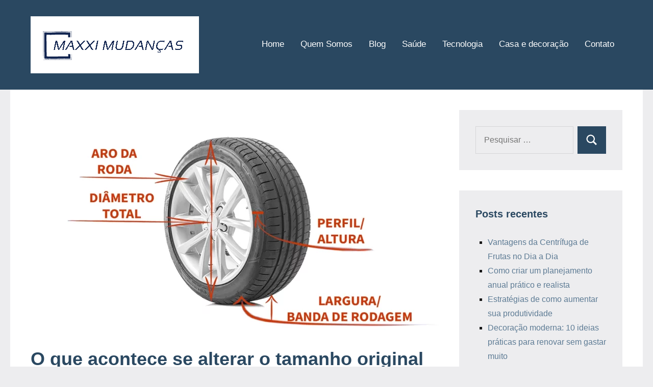

--- FILE ---
content_type: text/html; charset=UTF-8
request_url: http://www.maxximudancas.com.br/alterar-o-tamanho-original-da-roda-pneus/
body_size: 16507
content:
<!DOCTYPE html>
<html lang="pt-BR">

<head>
<meta charset="UTF-8">
<meta name="viewport" content="width=device-width, initial-scale=1">
<link rel="profile" href="http://gmpg.org/xfn/11">

<title>O que acontece se alterar o tamanho original da roda e dos pneus?</title>
<meta name='robots' content='max-image-preview:large' />
<link rel="alternate" type="application/rss+xml" title="Feed para  &raquo;" href="http://www.maxximudancas.com.br/feed/" />
<link rel="alternate" type="application/rss+xml" title="Feed de comentários para  &raquo;" href="http://www.maxximudancas.com.br/comments/feed/" />
<link rel="alternate" type="application/rss+xml" title="Feed de comentários para  &raquo; O que acontece se alterar o tamanho original da roda e dos pneus?" href="http://www.maxximudancas.com.br/alterar-o-tamanho-original-da-roda-pneus/feed/" />
<link rel="alternate" title="oEmbed (JSON)" type="application/json+oembed" href="http://www.maxximudancas.com.br/wp-json/oembed/1.0/embed?url=http%3A%2F%2Fwww.maxximudancas.com.br%2Falterar-o-tamanho-original-da-roda-pneus%2F" />
<link rel="alternate" title="oEmbed (XML)" type="text/xml+oembed" href="http://www.maxximudancas.com.br/wp-json/oembed/1.0/embed?url=http%3A%2F%2Fwww.maxximudancas.com.br%2Falterar-o-tamanho-original-da-roda-pneus%2F&#038;format=xml" />
<style id='wp-img-auto-sizes-contain-inline-css' type='text/css'>
img:is([sizes=auto i],[sizes^="auto," i]){contain-intrinsic-size:3000px 1500px}
/*# sourceURL=wp-img-auto-sizes-contain-inline-css */
</style>
<link rel='stylesheet' id='occasio-theme-fonts-css' href='http://www.maxximudancas.com.br/wp-content/fonts/a3ece611f39ec8a43c53e443badd298e.css?ver=20201110' type='text/css' media='all' />
<style id='wp-emoji-styles-inline-css' type='text/css'>

	img.wp-smiley, img.emoji {
		display: inline !important;
		border: none !important;
		box-shadow: none !important;
		height: 1em !important;
		width: 1em !important;
		margin: 0 0.07em !important;
		vertical-align: -0.1em !important;
		background: none !important;
		padding: 0 !important;
	}
/*# sourceURL=wp-emoji-styles-inline-css */
</style>
<style id='wp-block-library-inline-css' type='text/css'>
:root{--wp-block-synced-color:#7a00df;--wp-block-synced-color--rgb:122,0,223;--wp-bound-block-color:var(--wp-block-synced-color);--wp-editor-canvas-background:#ddd;--wp-admin-theme-color:#007cba;--wp-admin-theme-color--rgb:0,124,186;--wp-admin-theme-color-darker-10:#006ba1;--wp-admin-theme-color-darker-10--rgb:0,107,160.5;--wp-admin-theme-color-darker-20:#005a87;--wp-admin-theme-color-darker-20--rgb:0,90,135;--wp-admin-border-width-focus:2px}@media (min-resolution:192dpi){:root{--wp-admin-border-width-focus:1.5px}}.wp-element-button{cursor:pointer}:root .has-very-light-gray-background-color{background-color:#eee}:root .has-very-dark-gray-background-color{background-color:#313131}:root .has-very-light-gray-color{color:#eee}:root .has-very-dark-gray-color{color:#313131}:root .has-vivid-green-cyan-to-vivid-cyan-blue-gradient-background{background:linear-gradient(135deg,#00d084,#0693e3)}:root .has-purple-crush-gradient-background{background:linear-gradient(135deg,#34e2e4,#4721fb 50%,#ab1dfe)}:root .has-hazy-dawn-gradient-background{background:linear-gradient(135deg,#faaca8,#dad0ec)}:root .has-subdued-olive-gradient-background{background:linear-gradient(135deg,#fafae1,#67a671)}:root .has-atomic-cream-gradient-background{background:linear-gradient(135deg,#fdd79a,#004a59)}:root .has-nightshade-gradient-background{background:linear-gradient(135deg,#330968,#31cdcf)}:root .has-midnight-gradient-background{background:linear-gradient(135deg,#020381,#2874fc)}:root{--wp--preset--font-size--normal:16px;--wp--preset--font-size--huge:42px}.has-regular-font-size{font-size:1em}.has-larger-font-size{font-size:2.625em}.has-normal-font-size{font-size:var(--wp--preset--font-size--normal)}.has-huge-font-size{font-size:var(--wp--preset--font-size--huge)}.has-text-align-center{text-align:center}.has-text-align-left{text-align:left}.has-text-align-right{text-align:right}.has-fit-text{white-space:nowrap!important}#end-resizable-editor-section{display:none}.aligncenter{clear:both}.items-justified-left{justify-content:flex-start}.items-justified-center{justify-content:center}.items-justified-right{justify-content:flex-end}.items-justified-space-between{justify-content:space-between}.screen-reader-text{border:0;clip-path:inset(50%);height:1px;margin:-1px;overflow:hidden;padding:0;position:absolute;width:1px;word-wrap:normal!important}.screen-reader-text:focus{background-color:#ddd;clip-path:none;color:#444;display:block;font-size:1em;height:auto;left:5px;line-height:normal;padding:15px 23px 14px;text-decoration:none;top:5px;width:auto;z-index:100000}html :where(.has-border-color){border-style:solid}html :where([style*=border-top-color]){border-top-style:solid}html :where([style*=border-right-color]){border-right-style:solid}html :where([style*=border-bottom-color]){border-bottom-style:solid}html :where([style*=border-left-color]){border-left-style:solid}html :where([style*=border-width]){border-style:solid}html :where([style*=border-top-width]){border-top-style:solid}html :where([style*=border-right-width]){border-right-style:solid}html :where([style*=border-bottom-width]){border-bottom-style:solid}html :where([style*=border-left-width]){border-left-style:solid}html :where(img[class*=wp-image-]){height:auto;max-width:100%}:where(figure){margin:0 0 1em}html :where(.is-position-sticky){--wp-admin--admin-bar--position-offset:var(--wp-admin--admin-bar--height,0px)}@media screen and (max-width:600px){html :where(.is-position-sticky){--wp-admin--admin-bar--position-offset:0px}}

/*# sourceURL=wp-block-library-inline-css */
</style><style id='wp-block-image-inline-css' type='text/css'>
.wp-block-image>a,.wp-block-image>figure>a{display:inline-block}.wp-block-image img{box-sizing:border-box;height:auto;max-width:100%;vertical-align:bottom}@media not (prefers-reduced-motion){.wp-block-image img.hide{visibility:hidden}.wp-block-image img.show{animation:show-content-image .4s}}.wp-block-image[style*=border-radius] img,.wp-block-image[style*=border-radius]>a{border-radius:inherit}.wp-block-image.has-custom-border img{box-sizing:border-box}.wp-block-image.aligncenter{text-align:center}.wp-block-image.alignfull>a,.wp-block-image.alignwide>a{width:100%}.wp-block-image.alignfull img,.wp-block-image.alignwide img{height:auto;width:100%}.wp-block-image .aligncenter,.wp-block-image .alignleft,.wp-block-image .alignright,.wp-block-image.aligncenter,.wp-block-image.alignleft,.wp-block-image.alignright{display:table}.wp-block-image .aligncenter>figcaption,.wp-block-image .alignleft>figcaption,.wp-block-image .alignright>figcaption,.wp-block-image.aligncenter>figcaption,.wp-block-image.alignleft>figcaption,.wp-block-image.alignright>figcaption{caption-side:bottom;display:table-caption}.wp-block-image .alignleft{float:left;margin:.5em 1em .5em 0}.wp-block-image .alignright{float:right;margin:.5em 0 .5em 1em}.wp-block-image .aligncenter{margin-left:auto;margin-right:auto}.wp-block-image :where(figcaption){margin-bottom:1em;margin-top:.5em}.wp-block-image.is-style-circle-mask img{border-radius:9999px}@supports ((-webkit-mask-image:none) or (mask-image:none)) or (-webkit-mask-image:none){.wp-block-image.is-style-circle-mask img{border-radius:0;-webkit-mask-image:url('data:image/svg+xml;utf8,<svg viewBox="0 0 100 100" xmlns="http://www.w3.org/2000/svg"><circle cx="50" cy="50" r="50"/></svg>');mask-image:url('data:image/svg+xml;utf8,<svg viewBox="0 0 100 100" xmlns="http://www.w3.org/2000/svg"><circle cx="50" cy="50" r="50"/></svg>');mask-mode:alpha;-webkit-mask-position:center;mask-position:center;-webkit-mask-repeat:no-repeat;mask-repeat:no-repeat;-webkit-mask-size:contain;mask-size:contain}}:root :where(.wp-block-image.is-style-rounded img,.wp-block-image .is-style-rounded img){border-radius:9999px}.wp-block-image figure{margin:0}.wp-lightbox-container{display:flex;flex-direction:column;position:relative}.wp-lightbox-container img{cursor:zoom-in}.wp-lightbox-container img:hover+button{opacity:1}.wp-lightbox-container button{align-items:center;backdrop-filter:blur(16px) saturate(180%);background-color:#5a5a5a40;border:none;border-radius:4px;cursor:zoom-in;display:flex;height:20px;justify-content:center;opacity:0;padding:0;position:absolute;right:16px;text-align:center;top:16px;width:20px;z-index:100}@media not (prefers-reduced-motion){.wp-lightbox-container button{transition:opacity .2s ease}}.wp-lightbox-container button:focus-visible{outline:3px auto #5a5a5a40;outline:3px auto -webkit-focus-ring-color;outline-offset:3px}.wp-lightbox-container button:hover{cursor:pointer;opacity:1}.wp-lightbox-container button:focus{opacity:1}.wp-lightbox-container button:focus,.wp-lightbox-container button:hover,.wp-lightbox-container button:not(:hover):not(:active):not(.has-background){background-color:#5a5a5a40;border:none}.wp-lightbox-overlay{box-sizing:border-box;cursor:zoom-out;height:100vh;left:0;overflow:hidden;position:fixed;top:0;visibility:hidden;width:100%;z-index:100000}.wp-lightbox-overlay .close-button{align-items:center;cursor:pointer;display:flex;justify-content:center;min-height:40px;min-width:40px;padding:0;position:absolute;right:calc(env(safe-area-inset-right) + 16px);top:calc(env(safe-area-inset-top) + 16px);z-index:5000000}.wp-lightbox-overlay .close-button:focus,.wp-lightbox-overlay .close-button:hover,.wp-lightbox-overlay .close-button:not(:hover):not(:active):not(.has-background){background:none;border:none}.wp-lightbox-overlay .lightbox-image-container{height:var(--wp--lightbox-container-height);left:50%;overflow:hidden;position:absolute;top:50%;transform:translate(-50%,-50%);transform-origin:top left;width:var(--wp--lightbox-container-width);z-index:9999999999}.wp-lightbox-overlay .wp-block-image{align-items:center;box-sizing:border-box;display:flex;height:100%;justify-content:center;margin:0;position:relative;transform-origin:0 0;width:100%;z-index:3000000}.wp-lightbox-overlay .wp-block-image img{height:var(--wp--lightbox-image-height);min-height:var(--wp--lightbox-image-height);min-width:var(--wp--lightbox-image-width);width:var(--wp--lightbox-image-width)}.wp-lightbox-overlay .wp-block-image figcaption{display:none}.wp-lightbox-overlay button{background:none;border:none}.wp-lightbox-overlay .scrim{background-color:#fff;height:100%;opacity:.9;position:absolute;width:100%;z-index:2000000}.wp-lightbox-overlay.active{visibility:visible}@media not (prefers-reduced-motion){.wp-lightbox-overlay.active{animation:turn-on-visibility .25s both}.wp-lightbox-overlay.active img{animation:turn-on-visibility .35s both}.wp-lightbox-overlay.show-closing-animation:not(.active){animation:turn-off-visibility .35s both}.wp-lightbox-overlay.show-closing-animation:not(.active) img{animation:turn-off-visibility .25s both}.wp-lightbox-overlay.zoom.active{animation:none;opacity:1;visibility:visible}.wp-lightbox-overlay.zoom.active .lightbox-image-container{animation:lightbox-zoom-in .4s}.wp-lightbox-overlay.zoom.active .lightbox-image-container img{animation:none}.wp-lightbox-overlay.zoom.active .scrim{animation:turn-on-visibility .4s forwards}.wp-lightbox-overlay.zoom.show-closing-animation:not(.active){animation:none}.wp-lightbox-overlay.zoom.show-closing-animation:not(.active) .lightbox-image-container{animation:lightbox-zoom-out .4s}.wp-lightbox-overlay.zoom.show-closing-animation:not(.active) .lightbox-image-container img{animation:none}.wp-lightbox-overlay.zoom.show-closing-animation:not(.active) .scrim{animation:turn-off-visibility .4s forwards}}@keyframes show-content-image{0%{visibility:hidden}99%{visibility:hidden}to{visibility:visible}}@keyframes turn-on-visibility{0%{opacity:0}to{opacity:1}}@keyframes turn-off-visibility{0%{opacity:1;visibility:visible}99%{opacity:0;visibility:visible}to{opacity:0;visibility:hidden}}@keyframes lightbox-zoom-in{0%{transform:translate(calc((-100vw + var(--wp--lightbox-scrollbar-width))/2 + var(--wp--lightbox-initial-left-position)),calc(-50vh + var(--wp--lightbox-initial-top-position))) scale(var(--wp--lightbox-scale))}to{transform:translate(-50%,-50%) scale(1)}}@keyframes lightbox-zoom-out{0%{transform:translate(-50%,-50%) scale(1);visibility:visible}99%{visibility:visible}to{transform:translate(calc((-100vw + var(--wp--lightbox-scrollbar-width))/2 + var(--wp--lightbox-initial-left-position)),calc(-50vh + var(--wp--lightbox-initial-top-position))) scale(var(--wp--lightbox-scale));visibility:hidden}}
/*# sourceURL=http://www.maxximudancas.com.br/wp-includes/blocks/image/style.min.css */
</style>
<style id='global-styles-inline-css' type='text/css'>
:root{--wp--preset--aspect-ratio--square: 1;--wp--preset--aspect-ratio--4-3: 4/3;--wp--preset--aspect-ratio--3-4: 3/4;--wp--preset--aspect-ratio--3-2: 3/2;--wp--preset--aspect-ratio--2-3: 2/3;--wp--preset--aspect-ratio--16-9: 16/9;--wp--preset--aspect-ratio--9-16: 9/16;--wp--preset--color--black: #000000;--wp--preset--color--cyan-bluish-gray: #abb8c3;--wp--preset--color--white: #ffffff;--wp--preset--color--pale-pink: #f78da7;--wp--preset--color--vivid-red: #cf2e2e;--wp--preset--color--luminous-vivid-orange: #ff6900;--wp--preset--color--luminous-vivid-amber: #fcb900;--wp--preset--color--light-green-cyan: #7bdcb5;--wp--preset--color--vivid-green-cyan: #00d084;--wp--preset--color--pale-cyan-blue: #8ed1fc;--wp--preset--color--vivid-cyan-blue: #0693e3;--wp--preset--color--vivid-purple: #9b51e0;--wp--preset--color--primary: #2a4861;--wp--preset--color--secondary: #5d7b94;--wp--preset--color--tertiary: #90aec7;--wp--preset--color--accent: #60945d;--wp--preset--color--highlight: #915d94;--wp--preset--color--light-gray: #ededef;--wp--preset--color--gray: #84848f;--wp--preset--color--dark-gray: #24242f;--wp--preset--gradient--vivid-cyan-blue-to-vivid-purple: linear-gradient(135deg,rgb(6,147,227) 0%,rgb(155,81,224) 100%);--wp--preset--gradient--light-green-cyan-to-vivid-green-cyan: linear-gradient(135deg,rgb(122,220,180) 0%,rgb(0,208,130) 100%);--wp--preset--gradient--luminous-vivid-amber-to-luminous-vivid-orange: linear-gradient(135deg,rgb(252,185,0) 0%,rgb(255,105,0) 100%);--wp--preset--gradient--luminous-vivid-orange-to-vivid-red: linear-gradient(135deg,rgb(255,105,0) 0%,rgb(207,46,46) 100%);--wp--preset--gradient--very-light-gray-to-cyan-bluish-gray: linear-gradient(135deg,rgb(238,238,238) 0%,rgb(169,184,195) 100%);--wp--preset--gradient--cool-to-warm-spectrum: linear-gradient(135deg,rgb(74,234,220) 0%,rgb(151,120,209) 20%,rgb(207,42,186) 40%,rgb(238,44,130) 60%,rgb(251,105,98) 80%,rgb(254,248,76) 100%);--wp--preset--gradient--blush-light-purple: linear-gradient(135deg,rgb(255,206,236) 0%,rgb(152,150,240) 100%);--wp--preset--gradient--blush-bordeaux: linear-gradient(135deg,rgb(254,205,165) 0%,rgb(254,45,45) 50%,rgb(107,0,62) 100%);--wp--preset--gradient--luminous-dusk: linear-gradient(135deg,rgb(255,203,112) 0%,rgb(199,81,192) 50%,rgb(65,88,208) 100%);--wp--preset--gradient--pale-ocean: linear-gradient(135deg,rgb(255,245,203) 0%,rgb(182,227,212) 50%,rgb(51,167,181) 100%);--wp--preset--gradient--electric-grass: linear-gradient(135deg,rgb(202,248,128) 0%,rgb(113,206,126) 100%);--wp--preset--gradient--midnight: linear-gradient(135deg,rgb(2,3,129) 0%,rgb(40,116,252) 100%);--wp--preset--font-size--small: 16px;--wp--preset--font-size--medium: 24px;--wp--preset--font-size--large: 36px;--wp--preset--font-size--x-large: 42px;--wp--preset--font-size--extra-large: 48px;--wp--preset--font-size--huge: 64px;--wp--preset--spacing--20: 0.44rem;--wp--preset--spacing--30: 0.67rem;--wp--preset--spacing--40: 1rem;--wp--preset--spacing--50: 1.5rem;--wp--preset--spacing--60: 2.25rem;--wp--preset--spacing--70: 3.38rem;--wp--preset--spacing--80: 5.06rem;--wp--preset--shadow--natural: 6px 6px 9px rgba(0, 0, 0, 0.2);--wp--preset--shadow--deep: 12px 12px 50px rgba(0, 0, 0, 0.4);--wp--preset--shadow--sharp: 6px 6px 0px rgba(0, 0, 0, 0.2);--wp--preset--shadow--outlined: 6px 6px 0px -3px rgb(255, 255, 255), 6px 6px rgb(0, 0, 0);--wp--preset--shadow--crisp: 6px 6px 0px rgb(0, 0, 0);}:where(.is-layout-flex){gap: 0.5em;}:where(.is-layout-grid){gap: 0.5em;}body .is-layout-flex{display: flex;}.is-layout-flex{flex-wrap: wrap;align-items: center;}.is-layout-flex > :is(*, div){margin: 0;}body .is-layout-grid{display: grid;}.is-layout-grid > :is(*, div){margin: 0;}:where(.wp-block-columns.is-layout-flex){gap: 2em;}:where(.wp-block-columns.is-layout-grid){gap: 2em;}:where(.wp-block-post-template.is-layout-flex){gap: 1.25em;}:where(.wp-block-post-template.is-layout-grid){gap: 1.25em;}.has-black-color{color: var(--wp--preset--color--black) !important;}.has-cyan-bluish-gray-color{color: var(--wp--preset--color--cyan-bluish-gray) !important;}.has-white-color{color: var(--wp--preset--color--white) !important;}.has-pale-pink-color{color: var(--wp--preset--color--pale-pink) !important;}.has-vivid-red-color{color: var(--wp--preset--color--vivid-red) !important;}.has-luminous-vivid-orange-color{color: var(--wp--preset--color--luminous-vivid-orange) !important;}.has-luminous-vivid-amber-color{color: var(--wp--preset--color--luminous-vivid-amber) !important;}.has-light-green-cyan-color{color: var(--wp--preset--color--light-green-cyan) !important;}.has-vivid-green-cyan-color{color: var(--wp--preset--color--vivid-green-cyan) !important;}.has-pale-cyan-blue-color{color: var(--wp--preset--color--pale-cyan-blue) !important;}.has-vivid-cyan-blue-color{color: var(--wp--preset--color--vivid-cyan-blue) !important;}.has-vivid-purple-color{color: var(--wp--preset--color--vivid-purple) !important;}.has-black-background-color{background-color: var(--wp--preset--color--black) !important;}.has-cyan-bluish-gray-background-color{background-color: var(--wp--preset--color--cyan-bluish-gray) !important;}.has-white-background-color{background-color: var(--wp--preset--color--white) !important;}.has-pale-pink-background-color{background-color: var(--wp--preset--color--pale-pink) !important;}.has-vivid-red-background-color{background-color: var(--wp--preset--color--vivid-red) !important;}.has-luminous-vivid-orange-background-color{background-color: var(--wp--preset--color--luminous-vivid-orange) !important;}.has-luminous-vivid-amber-background-color{background-color: var(--wp--preset--color--luminous-vivid-amber) !important;}.has-light-green-cyan-background-color{background-color: var(--wp--preset--color--light-green-cyan) !important;}.has-vivid-green-cyan-background-color{background-color: var(--wp--preset--color--vivid-green-cyan) !important;}.has-pale-cyan-blue-background-color{background-color: var(--wp--preset--color--pale-cyan-blue) !important;}.has-vivid-cyan-blue-background-color{background-color: var(--wp--preset--color--vivid-cyan-blue) !important;}.has-vivid-purple-background-color{background-color: var(--wp--preset--color--vivid-purple) !important;}.has-black-border-color{border-color: var(--wp--preset--color--black) !important;}.has-cyan-bluish-gray-border-color{border-color: var(--wp--preset--color--cyan-bluish-gray) !important;}.has-white-border-color{border-color: var(--wp--preset--color--white) !important;}.has-pale-pink-border-color{border-color: var(--wp--preset--color--pale-pink) !important;}.has-vivid-red-border-color{border-color: var(--wp--preset--color--vivid-red) !important;}.has-luminous-vivid-orange-border-color{border-color: var(--wp--preset--color--luminous-vivid-orange) !important;}.has-luminous-vivid-amber-border-color{border-color: var(--wp--preset--color--luminous-vivid-amber) !important;}.has-light-green-cyan-border-color{border-color: var(--wp--preset--color--light-green-cyan) !important;}.has-vivid-green-cyan-border-color{border-color: var(--wp--preset--color--vivid-green-cyan) !important;}.has-pale-cyan-blue-border-color{border-color: var(--wp--preset--color--pale-cyan-blue) !important;}.has-vivid-cyan-blue-border-color{border-color: var(--wp--preset--color--vivid-cyan-blue) !important;}.has-vivid-purple-border-color{border-color: var(--wp--preset--color--vivid-purple) !important;}.has-vivid-cyan-blue-to-vivid-purple-gradient-background{background: var(--wp--preset--gradient--vivid-cyan-blue-to-vivid-purple) !important;}.has-light-green-cyan-to-vivid-green-cyan-gradient-background{background: var(--wp--preset--gradient--light-green-cyan-to-vivid-green-cyan) !important;}.has-luminous-vivid-amber-to-luminous-vivid-orange-gradient-background{background: var(--wp--preset--gradient--luminous-vivid-amber-to-luminous-vivid-orange) !important;}.has-luminous-vivid-orange-to-vivid-red-gradient-background{background: var(--wp--preset--gradient--luminous-vivid-orange-to-vivid-red) !important;}.has-very-light-gray-to-cyan-bluish-gray-gradient-background{background: var(--wp--preset--gradient--very-light-gray-to-cyan-bluish-gray) !important;}.has-cool-to-warm-spectrum-gradient-background{background: var(--wp--preset--gradient--cool-to-warm-spectrum) !important;}.has-blush-light-purple-gradient-background{background: var(--wp--preset--gradient--blush-light-purple) !important;}.has-blush-bordeaux-gradient-background{background: var(--wp--preset--gradient--blush-bordeaux) !important;}.has-luminous-dusk-gradient-background{background: var(--wp--preset--gradient--luminous-dusk) !important;}.has-pale-ocean-gradient-background{background: var(--wp--preset--gradient--pale-ocean) !important;}.has-electric-grass-gradient-background{background: var(--wp--preset--gradient--electric-grass) !important;}.has-midnight-gradient-background{background: var(--wp--preset--gradient--midnight) !important;}.has-small-font-size{font-size: var(--wp--preset--font-size--small) !important;}.has-medium-font-size{font-size: var(--wp--preset--font-size--medium) !important;}.has-large-font-size{font-size: var(--wp--preset--font-size--large) !important;}.has-x-large-font-size{font-size: var(--wp--preset--font-size--x-large) !important;}
/*# sourceURL=global-styles-inline-css */
</style>

<style id='classic-theme-styles-inline-css' type='text/css'>
/*! This file is auto-generated */
.wp-block-button__link{color:#fff;background-color:#32373c;border-radius:9999px;box-shadow:none;text-decoration:none;padding:calc(.667em + 2px) calc(1.333em + 2px);font-size:1.125em}.wp-block-file__button{background:#32373c;color:#fff;text-decoration:none}
/*# sourceURL=/wp-includes/css/classic-themes.min.css */
</style>
<link rel='stylesheet' id='contact-form-7-css' href='http://www.maxximudancas.com.br/wp-content/plugins/contact-form-7/includes/css/styles.css?ver=6.1.2' type='text/css' media='all' />
<style id='wpxpo-global-style-inline-css' type='text/css'>
:root {
			--preset-color1: #037fff;
			--preset-color2: #026fe0;
			--preset-color3: #071323;
			--preset-color4: #132133;
			--preset-color5: #34495e;
			--preset-color6: #787676;
			--preset-color7: #f0f2f3;
			--preset-color8: #f8f9fa;
			--preset-color9: #ffffff;
		}{}
/*# sourceURL=wpxpo-global-style-inline-css */
</style>
<style id='ultp-preset-colors-style-inline-css' type='text/css'>
:root { --postx_preset_Base_1_color: #f4f4ff; --postx_preset_Base_2_color: #dddff8; --postx_preset_Base_3_color: #B4B4D6; --postx_preset_Primary_color: #3323f0; --postx_preset_Secondary_color: #4a5fff; --postx_preset_Tertiary_color: #FFFFFF; --postx_preset_Contrast_3_color: #545472; --postx_preset_Contrast_2_color: #262657; --postx_preset_Contrast_1_color: #10102e; --postx_preset_Over_Primary_color: #ffffff;  }
/*# sourceURL=ultp-preset-colors-style-inline-css */
</style>
<style id='ultp-preset-gradient-style-inline-css' type='text/css'>
:root { --postx_preset_Primary_to_Secondary_to_Right_gradient: linear-gradient(90deg, var(--postx_preset_Primary_color) 0%, var(--postx_preset_Secondary_color) 100%); --postx_preset_Primary_to_Secondary_to_Bottom_gradient: linear-gradient(180deg, var(--postx_preset_Primary_color) 0%, var(--postx_preset_Secondary_color) 100%); --postx_preset_Secondary_to_Primary_to_Right_gradient: linear-gradient(90deg, var(--postx_preset_Secondary_color) 0%, var(--postx_preset_Primary_color) 100%); --postx_preset_Secondary_to_Primary_to_Bottom_gradient: linear-gradient(180deg, var(--postx_preset_Secondary_color) 0%, var(--postx_preset_Primary_color) 100%); --postx_preset_Cold_Evening_gradient: linear-gradient(0deg, rgb(12, 52, 131) 0%, rgb(162, 182, 223) 100%, rgb(107, 140, 206) 100%, rgb(162, 182, 223) 100%); --postx_preset_Purple_Division_gradient: linear-gradient(0deg, rgb(112, 40, 228) 0%, rgb(229, 178, 202) 100%); --postx_preset_Over_Sun_gradient: linear-gradient(60deg, rgb(171, 236, 214) 0%, rgb(251, 237, 150) 100%); --postx_preset_Morning_Salad_gradient: linear-gradient(-255deg, rgb(183, 248, 219) 0%, rgb(80, 167, 194) 100%); --postx_preset_Fabled_Sunset_gradient: linear-gradient(-270deg, rgb(35, 21, 87) 0%, rgb(68, 16, 122) 29%, rgb(255, 19, 97) 67%, rgb(255, 248, 0) 100%);  }
/*# sourceURL=ultp-preset-gradient-style-inline-css */
</style>
<style id='ultp-preset-typo-style-inline-css' type='text/css'>
@import url('https://fonts.googleapis.com/css?family=Roboto:100,100i,300,300i,400,400i,500,500i,700,700i,900,900i'); :root { --postx_preset_Heading_typo_font_family: Roboto; --postx_preset_Heading_typo_font_family_type: sans-serif; --postx_preset_Heading_typo_font_weight: 600; --postx_preset_Heading_typo_text_transform: capitalize; --postx_preset_Body_and_Others_typo_font_family: Roboto; --postx_preset_Body_and_Others_typo_font_family_type: sans-serif; --postx_preset_Body_and_Others_typo_font_weight: 400; --postx_preset_Body_and_Others_typo_text_transform: lowercase; --postx_preset_body_typo_font_size_lg: 16px; --postx_preset_paragraph_1_typo_font_size_lg: 12px; --postx_preset_paragraph_2_typo_font_size_lg: 12px; --postx_preset_paragraph_3_typo_font_size_lg: 12px; --postx_preset_heading_h1_typo_font_size_lg: 42px; --postx_preset_heading_h2_typo_font_size_lg: 36px; --postx_preset_heading_h3_typo_font_size_lg: 30px; --postx_preset_heading_h4_typo_font_size_lg: 24px; --postx_preset_heading_h5_typo_font_size_lg: 20px; --postx_preset_heading_h6_typo_font_size_lg: 16px; }
/*# sourceURL=ultp-preset-typo-style-inline-css */
</style>
<link rel='stylesheet' id='occasio-stylesheet-css' href='http://www.maxximudancas.com.br/wp-content/themes/occasio/style.css?ver=1.1.3' type='text/css' media='all' />
<link rel='stylesheet' id='wp-pagenavi-css' href='http://www.maxximudancas.com.br/wp-content/plugins/wp-pagenavi/pagenavi-css.css?ver=2.70' type='text/css' media='all' />
<script type="text/javascript" src="http://www.maxximudancas.com.br/wp-content/themes/occasio/assets/js/svgxuse.min.js?ver=1.2.6" id="svgxuse-js"></script>
<link rel="https://api.w.org/" href="http://www.maxximudancas.com.br/wp-json/" /><link rel="alternate" title="JSON" type="application/json" href="http://www.maxximudancas.com.br/wp-json/wp/v2/posts/1976" /><link rel="EditURI" type="application/rsd+xml" title="RSD" href="http://www.maxximudancas.com.br/xmlrpc.php?rsd" />
<meta name="generator" content="WordPress 6.9" />
<link rel="canonical" href="http://www.maxximudancas.com.br/alterar-o-tamanho-original-da-roda-pneus/" />
<link rel='shortlink' href='http://www.maxximudancas.com.br/?p=1976' />
<link rel="icon" href="http://www.maxximudancas.com.br/wp-content/uploads/2020/07/tg-logo.jpg" sizes="32x32" />
<link rel="icon" href="http://www.maxximudancas.com.br/wp-content/uploads/2020/07/tg-logo.jpg" sizes="192x192" />
<link rel="apple-touch-icon" href="http://www.maxximudancas.com.br/wp-content/uploads/2020/07/tg-logo.jpg" />
<meta name="msapplication-TileImage" content="http://www.maxximudancas.com.br/wp-content/uploads/2020/07/tg-logo.jpg" />
</head>

<body class="wp-singular post-template-default single single-post postid-1976 single-format-standard wp-custom-logo wp-embed-responsive wp-theme-occasio postx-page wide-theme-layout has-sidebar date-hidden comments-hidden is-blog-page">

	
	<div id="page" class="site">
		<a class="skip-link screen-reader-text" href="#content">Pular para o conteúdo</a>

		
		<header id="masthead" class="site-header" role="banner">

			<div class="header-main">

				
			<div class="site-logo">
				<a href="http://www.maxximudancas.com.br/" class="custom-logo-link" rel="home"><img width="330" height="112" src="http://www.maxximudancas.com.br/wp-content/uploads/2021/09/cropped-horizontal_on_white_by_logaster.png" class="custom-logo" alt="" decoding="async" srcset="http://www.maxximudancas.com.br/wp-content/uploads/2021/09/cropped-horizontal_on_white_by_logaster.png 330w, http://www.maxximudancas.com.br/wp-content/uploads/2021/09/cropped-horizontal_on_white_by_logaster-300x102.png 300w" sizes="(max-width: 330px) 100vw, 330px" /></a>			</div>

			
				
<div class="site-branding">

	
			<p class="site-title"><a href="http://www.maxximudancas.com.br/" rel="home"></a></p>

				
</div><!-- .site-branding -->

				

	<button class="primary-menu-toggle menu-toggle" aria-controls="primary-menu" aria-expanded="false" >
		<svg class="icon icon-menu" aria-hidden="true" role="img"> <use xlink:href="http://www.maxximudancas.com.br/wp-content/themes/occasio/assets/icons/genericons-neue.svg#menu"></use> </svg><svg class="icon icon-close" aria-hidden="true" role="img"> <use xlink:href="http://www.maxximudancas.com.br/wp-content/themes/occasio/assets/icons/genericons-neue.svg#close"></use> </svg>		<span class="menu-toggle-text">Menu</span>
	</button>

	<div class="primary-navigation">

		<nav id="site-navigation" class="main-navigation"  role="navigation" aria-label="Menu principal">

			<ul id="primary-menu" class="menu"><li id="menu-item-1450" class="menu-item menu-item-type-post_type menu-item-object-page menu-item-home menu-item-1450"><a href="http://www.maxximudancas.com.br/">Home</a></li>
<li id="menu-item-7692" class="menu-item menu-item-type-post_type menu-item-object-page menu-item-7692"><a href="http://www.maxximudancas.com.br/quem-somos/">Quem Somos</a></li>
<li id="menu-item-1541" class="menu-item menu-item-type-taxonomy menu-item-object-category current-post-ancestor current-menu-parent current-post-parent menu-item-1541"><a href="http://www.maxximudancas.com.br/category/blog/">Blog</a></li>
<li id="menu-item-1753" class="menu-item menu-item-type-taxonomy menu-item-object-category menu-item-1753"><a href="http://www.maxximudancas.com.br/category/saude/">Saúde</a></li>
<li id="menu-item-1754" class="menu-item menu-item-type-taxonomy menu-item-object-category menu-item-1754"><a href="http://www.maxximudancas.com.br/category/tecnologia/">Tecnologia</a></li>
<li id="menu-item-1755" class="menu-item menu-item-type-taxonomy menu-item-object-category menu-item-1755"><a href="http://www.maxximudancas.com.br/category/casa-e-decoracao/">Casa e decoração</a></li>
<li id="menu-item-1542" class="menu-item menu-item-type-post_type menu-item-object-page menu-item-1542"><a href="http://www.maxximudancas.com.br/contact/">Contato</a></li>
</ul>		</nav><!-- #site-navigation -->

	</div><!-- .primary-navigation -->



			</div><!-- .header-main -->

		</header><!-- #masthead -->

		
		
		<div id="content" class="site-content">

			<main id="main" class="site-main" role="main">

				
				
<article id="post-1976" class="post-1976 post type-post status-publish format-standard has-post-thumbnail hentry category-blog">

	
			<figure class="post-image post-image-single">
				<img width="800" height="440" src="http://www.maxximudancas.com.br/wp-content/uploads/2022/04/tamanho-das-rodas-dos-pneus-pode-piorar-o-consumo-de-combustivel-800x440.webp" class="attachment-post-thumbnail size-post-thumbnail wp-post-image" alt="tamanho original da roda" decoding="async" fetchpriority="high" />			</figure>

			
	<header class="post-header entry-header">

		<h1 class="post-title entry-title">O que acontece se alterar o tamanho original da roda e dos pneus?</h1>
		<div class="entry-meta"><div class="entry-categories"> <ul class="post-categories">
	<li><a href="http://www.maxximudancas.com.br/category/blog/" rel="category tag">Blog</a></li></ul></div><span class="posted-on"><a href="http://www.maxximudancas.com.br/alterar-o-tamanho-original-da-roda-pneus/" rel="bookmark"><time class="entry-date published updated" datetime="2022-04-04T19:27:14+00:00">abril 4, 2022</time></a></span><span class="posted-by"> <span class="author vcard"><a class="url fn n" href="http://www.maxximudancas.com.br/author/companiaweb/" title="Ver todos os posts de juliano" rel="author">juliano</a></span></span><span class="entry-comments"> <a href="http://www.maxximudancas.com.br/alterar-o-tamanho-original-da-roda-pneus/#respond">Nenhum Comentário</a></span></div>
		
	</header><!-- .entry-header -->

	
<div class="entry-content">

	<p>Leia este artigo até o final e veja o que acontece se alterar o tamanho original da roda e dos pneus ? Saiba tudo como funciona</p>
<p>A seguir, daremos alguns conselhos sobre como modificar ou personalizar o tamanho dos pneus do seu veículo. Antes de mais nada, você deve entender como são as medidas de um pneu, vamos pegar o tamanho 205/55 R16 como exemplo. Essa combinação de números pode ser encontrada na lateral de qualquer pneu e se refere às medidas com as quais o pneu foi construído.</p>
<p>&nbsp;</p>
<p>O primeiro número (<a href="https://griffepneus.com.br/pneus/205-55-r16-91v-primacy-4/">205/55 R16</a>) refere-se à largura do aro e esta medida é dada em milímetros, o segundo número ( 205/55 R16 ) é o perfil ou aspecto, e indica que tem uma altura correspondente a 55% com relação à largura, isso significa que a medida do perfil para este aro é de 112,75 mm. A última medida (205/55 R16) é o diâmetro do aro e é dada em polegadas. Confira as <strong>lojas de pneus Michelin</strong>.</p>
<p>&nbsp;</p>
<p>Agora que sabemos como ele é composto e o que significa cada um dos números na lateral do pneu, vamos às perguntas frequentes que os clientes fazem.</p>
<h2>O que preciso saber para alterar o tamanho dos pneus?</h2>
<p>Antes de tudo você deve levar em conta qual é o tamanho original dos pneus do seu veículo, por quê? Engenheiros projetam carros com características específicas que incluem o tamanho dos pneus, e estes trabalham em harmonia com o veículo de tal forma que para não afetar ou alterar seriamente esse equilíbrio, certos aspectos devem ser levados em consideração para que não causem problemas no futuro levando a ter que comprar novos pneus novamente.</p>
<h2>Quais são esses aspectos?</h2>
<p>Ao aumentar muito a largura do pneu, teremos mais contato com o solo e um peso adicional da borracha do pneu, o que faz com que o motor e as peças que movimentam o pneu tenham que trabalhar mais para movê-los.</p>
<p>&nbsp;</p>
<p>Além disso, em carros com direção mecânica, ele parecerá mais pesado e em carros com direção hidráulica, o esforço adicional será feito pelo sistema com o qual o carro trabalha. Em ambos os casos o desgaste das peças envolvidas será prematuro.</p>
<p>&nbsp;</p>
<p>Se o que você busca é ganhar altura para o veículo comprando pneus novos, o que estaríamos afetando é a estabilidade do veículo, já que seu centro de gravidade seria mais alto.</p>
<p>&nbsp;</p>
<p>Além disso, com a mudança inadequada no tamanho dos pneus, também estaria alterando os instrumentos de medição de velocidade e o odômetro do carro, o que daria uma leitura errada.</p>
<p>Então o recomendado é que se você for aumentar ou diminuir o tamanho dos aros, não ultrapasse (+/-) 2,5% do diâmetro original dos aros.</p>
<p>&nbsp;</p>
<p>Vamos voltar ao nosso pneu de exemplo. Se tiver jantes 205/55 R16 no veículo e quiser que sejam mais largas, é preciso mudar a largura, poderia ser de 205 para 225, mas para estar dentro do intervalo de 2,5%, temos que ter em conta o tamanho do perfil, ou seja, esse segundo número, o “55”.</p>
<p>&nbsp;</p>
<p>Conforme explicado anteriormente, este número corresponde à porcentagem da largura do aro e quando a largura aumenta, o perfil será afetado.</p>
<h2>É melhor ou pior mudar o tamanho dos pneus?</h2>
<p>Em alguns carros é recomendado aumentar um pouco a largura dos pneus para dar melhor estabilidade ao carro, já que muitos veículos vêm com pneus muito finos. O ledo negativo é o esforço adicional que o motor terá.</p>
<p>&nbsp;</p>
<p>Deve-se notar que nem todos os veículos podem ser modificados, como veículos de gama alta como BMW, Audi, Mercedes Benz, Peugeot, pois estes possuem uma série de sensores que monitoram o diâmetro juntamente com o computador de bordo, a fim de determinar o funcionamento de diversos sistemas que o carro traz, como ABS, altura do veículo e outros.</p>
<p>&nbsp;</p>
<p>Se você decidir realizar a compra de pneus novos para o seu veículo, é sempre melhor comprar primeiro os aros e depois os pneus. Para realizar o ajuste corretamente, existem vários aplicativos de calculadora de equivalência para celulares e computadores, basta inserir o tamanho dos pneus do seu veículo e eles lhe dão as melhores opções de medição para que você possa fazer uma alteração correta no tamanho dos pneus .</p>
<p>&nbsp;</p>
<p>Lembre-se se você fizer uma alteração e achar que não foi a melhor e quiser fazer uma nova alteração, a medida que você deve tomar como referência é a original do carro.</p>
<p>&nbsp;</p>
<p>&nbsp;</p>
	
</div><!-- .entry-content -->


</article>

	<nav class="navigation post-navigation" aria-label="Posts">
		<h2 class="screen-reader-text">Navegação de Post</h2>
		<div class="nav-links"><div class="nav-previous"><a href="http://www.maxximudancas.com.br/composicao-de-identidade-visual-em-fachadas-em-acm-go/" rel="prev"><span class="nav-link-text">Post anterior</span><h3 class="entry-title">COMPOSIÇÃO DE IDENTIDADE VISUAL EM FACHADAS EM ACM GO</h3></a></div><div class="nav-next"><a href="http://www.maxximudancas.com.br/midia-social-entenda-como-o-usuario-se-beneficia/" rel="next"><span class="nav-link-text">Próximo post</span><h3 class="entry-title">Mídia social: entenda como o usuário se beneficia com o marketing textual</h3></a></div></div>
	</nav>
<div id="comments" class="comments-area">

		<div id="respond" class="comment-respond">
		<h3 id="reply-title" class="comment-reply-title">Deixe um comentário <small><a rel="nofollow" id="cancel-comment-reply-link" href="/alterar-o-tamanho-original-da-roda-pneus/#respond" style="display:none;">Cancelar resposta</a></small></h3><form action="http://www.maxximudancas.com.br/wp-comments-post.php" method="post" id="commentform" class="comment-form"><p class="comment-notes"><span id="email-notes">O seu endereço de e-mail não será publicado.</span> <span class="required-field-message">Campos obrigatórios são marcados com <span class="required">*</span></span></p><p class="comment-form-comment"><label for="comment">Comentário <span class="required">*</span></label> <textarea id="comment" name="comment" cols="45" rows="8" maxlength="65525" required></textarea></p><p class="comment-form-author"><label for="author">Nome <span class="required">*</span></label> <input id="author" name="author" type="text" value="" size="30" maxlength="245" autocomplete="name" required /></p>
<p class="comment-form-email"><label for="email">E-mail <span class="required">*</span></label> <input id="email" name="email" type="email" value="" size="30" maxlength="100" aria-describedby="email-notes" autocomplete="email" required /></p>
<p class="comment-form-url"><label for="url">Site</label> <input id="url" name="url" type="url" value="" size="30" maxlength="200" autocomplete="url" /></p>
<p class="comment-form-cookies-consent"><input id="wp-comment-cookies-consent" name="wp-comment-cookies-consent" type="checkbox" value="yes" /> <label for="wp-comment-cookies-consent">Salvar meus dados neste navegador para a próxima vez que eu comentar.</label></p>
<p class="form-submit"><input name="submit" type="submit" id="submit" class="submit" value="Publicar comentário" /> <input type='hidden' name='comment_post_ID' value='1976' id='comment_post_ID' />
<input type='hidden' name='comment_parent' id='comment_parent' value='0' />
</p></form>	</div><!-- #respond -->
	
</div><!-- #comments -->

		</main><!-- #main -->

		
	<section id="secondary" class="sidebar widget-area" role="complementary">

		<div id="search-1" class="widget widget_search">
<form role="search" method="get" class="search-form" action="http://www.maxximudancas.com.br/">
	<label>
		<span class="screen-reader-text">Pesquisar por:</span>
		<input type="search" class="search-field"
			placeholder="Pesquisar &hellip;"
			value="" name="s"
			title="Pesquisar por:" />
	</label>
	<button type="submit" class="search-submit">
		<svg class="icon icon-search" aria-hidden="true" role="img"> <use xlink:href="http://www.maxximudancas.com.br/wp-content/themes/occasio/assets/icons/genericons-neue.svg#search"></use> </svg>		<span class="screen-reader-text">Pesquisa</span>
	</button>
</form>
</div>
		<div id="recent-posts-1" class="widget widget_recent_entries">
		<h3 class="widget-title">Posts recentes</h3>
		<ul>
											<li>
					<a href="http://www.maxximudancas.com.br/vantagens-da-centrifuga-de-frutas-no-dia-a-dia/">Vantagens da Centrífuga de Frutas no Dia a Dia</a>
									</li>
											<li>
					<a href="http://www.maxximudancas.com.br/como-criar-um-planejamento-anual-pratico-e-realista/">Como criar um planejamento anual prático e realista</a>
									</li>
											<li>
					<a href="http://www.maxximudancas.com.br/estrategias-de-como-aumentar-sua-produtividade/">Estratégias de como aumentar sua produtividade</a>
									</li>
											<li>
					<a href="http://www.maxximudancas.com.br/decoracao-moderna-10-ideias-praticas-para-renovar-sem-gastar-muito/">Decoração moderna: 10 ideias práticas para renovar sem gastar muito</a>
									</li>
											<li>
					<a href="http://www.maxximudancas.com.br/como-e-o-carnaval-no-vale-do-pati/">Como é o Carnaval no Vale do Pati?</a>
									</li>
					</ul>

		</div><div id="categories-1" class="widget widget_categories"><h3 class="widget-title">Categorias</h3>
			<ul>
					<li class="cat-item cat-item-3"><a href="http://www.maxximudancas.com.br/category/blog/">Blog</a>
</li>
	<li class="cat-item cat-item-32"><a href="http://www.maxximudancas.com.br/category/casa-e-decoracao/">Casa e decoração</a>
</li>
	<li class="cat-item cat-item-37"><a href="http://www.maxximudancas.com.br/category/empresas/">Empresas</a>
</li>
	<li class="cat-item cat-item-45"><a href="http://www.maxximudancas.com.br/category/marketing-e-negocios/">Marketing e Negócios</a>
</li>
	<li class="cat-item cat-item-517"><a href="http://www.maxximudancas.com.br/category/meio-ambiente/">Meio ambiente</a>
</li>
	<li class="cat-item cat-item-73"><a href="http://www.maxximudancas.com.br/category/perfuracao-poco-artesiano/">Perfuração Poço Artesiano</a>
</li>
	<li class="cat-item cat-item-534"><a href="http://www.maxximudancas.com.br/category/pet/">Pet</a>
</li>
	<li class="cat-item cat-item-30"><a href="http://www.maxximudancas.com.br/category/saude/">Saúde</a>
</li>
	<li class="cat-item cat-item-31"><a href="http://www.maxximudancas.com.br/category/tecnologia/">Tecnologia</a>
</li>
	<li class="cat-item cat-item-1"><a href="http://www.maxximudancas.com.br/category/uncategorized/">Uncategorized</a>
</li>
	<li class="cat-item cat-item-33"><a href="http://www.maxximudancas.com.br/category/viagens-e-lugares/">Viagens e Lugares</a>
</li>
			</ul>

			</div><div id="block-2" class="widget widget_block widget_media_image">
<figure class="wp-block-image size-full"><a href="https://www.misoprostolondecomprar.com/blog/" target="_blank" rel="sponsored"><img loading="lazy" decoding="async" width="362" height="245" src="https://www.maxximudancas.com.br/wp-content/uploads/2023/02/gestantes.webp" alt="" class="wp-image-4649" srcset="http://www.maxximudancas.com.br/wp-content/uploads/2023/02/gestantes.webp 362w, http://www.maxximudancas.com.br/wp-content/uploads/2023/02/gestantes-300x203.webp 300w" sizes="auto, (max-width: 362px) 100vw, 362px" /></a></figure>
</div><div id="block-5" class="widget widget_block widget_media_image">
<figure class="wp-block-image size-full"><a href="https://primeseggo.com.br/portao-eletronico-goiania/"><img loading="lazy" decoding="async" width="724" height="355" src="https://www.maxximudancas.com.br/wp-content/uploads/2023/07/banner-MOTOR-PORTAO-ELETRONICO.jpg" alt="Motor Portão Eletrônico" class="wp-image-5563" title="Motor Portão Eletrônico" srcset="http://www.maxximudancas.com.br/wp-content/uploads/2023/07/banner-MOTOR-PORTAO-ELETRONICO.jpg 724w, http://www.maxximudancas.com.br/wp-content/uploads/2023/07/banner-MOTOR-PORTAO-ELETRONICO-300x147.jpg 300w" sizes="auto, (max-width: 724px) 100vw, 724px" /></a></figure>
</div><div id="block-7" class="widget widget_block"><figure class="wp-block-image size-full is-resized"><a href="https://www.universitariasclub.com.br/garotas-de-programa-goiania"><img decoding="async" src="https://www.maxximudancas.com.br/wp-content/uploads/2023/09/acomp.jpg" alt="Acompanhantes" class="wp-image-5869" style="width:491px" width="491" srcset="http://www.maxximudancas.com.br/wp-content/uploads/2023/09/acomp.jpg 497w, http://www.maxximudancas.com.br/wp-content/uploads/2023/09/acomp-300x185.jpg 300w" sizes="(max-width: 497px) 100vw, 497px" /></a></figure></div>
	</section><!-- #secondary -->

	
	</div><!-- #content -->

	
	<div class="footer-wrap">

		
		<footer id="colophon" class="site-footer">

						
	<div id="footer-line" class="site-info">

		<div id="text-2" class="widget widget_text">			<div class="textwidget"><p>O seu portal de noticias onde você fica por dentro das novidades do mundo de transportes de mudanças entre outros.</p>
</div>
		</div>
		<div id="recent-posts-2" class="widget widget_recent_entries">
		<h4 class = "widget-title">Recent Posts</h4>
		<ul>
											<li>
					<a href="http://www.maxximudancas.com.br/vantagens-da-centrifuga-de-frutas-no-dia-a-dia/">Vantagens da Centrífuga de Frutas no Dia a Dia</a>
											<span class="post-date">janeiro 16, 2026</span>
									</li>
											<li>
					<a href="http://www.maxximudancas.com.br/como-criar-um-planejamento-anual-pratico-e-realista/">Como criar um planejamento anual prático e realista</a>
											<span class="post-date">janeiro 16, 2026</span>
									</li>
											<li>
					<a href="http://www.maxximudancas.com.br/estrategias-de-como-aumentar-sua-produtividade/">Estratégias de como aumentar sua produtividade</a>
											<span class="post-date">janeiro 16, 2026</span>
									</li>
					</ul>

		</div><div id="block-6" class="widget widget_block"><figure class="wp-block-image size-full is-resized"><a href="https://www.universitariasclub.com.br/garotas-de-programa-goiania"><img decoding="async" src="https://www.maxximudancas.com.br/wp-content/uploads/2023/09/acomp.jpg" alt="Acompanhantes" class="wp-image-5869" style="width:491px" width="491" srcset="http://www.maxximudancas.com.br/wp-content/uploads/2023/09/acomp.jpg 497w, http://www.maxximudancas.com.br/wp-content/uploads/2023/09/acomp-300x185.jpg 300w" sizes="(max-width: 497px) 100vw, 497px" /></a></figure></div>		
			<span class="footer-text">
				
 Todos direitos reservados a Maxxi mudanças  
			</span>

					
	</div>

	
		</footer><!-- #colophon -->

	</div>

	
</div><!-- #page -->

<script type="speculationrules">
{"prefetch":[{"source":"document","where":{"and":[{"href_matches":"/*"},{"not":{"href_matches":["/wp-*.php","/wp-admin/*","/wp-content/uploads/*","/wp-content/*","/wp-content/plugins/*","/wp-content/themes/occasio/*","/*\\?(.+)"]}},{"not":{"selector_matches":"a[rel~=\"nofollow\"]"}},{"not":{"selector_matches":".no-prefetch, .no-prefetch a"}}]},"eagerness":"conservative"}]}
</script>
<script type="text/javascript" src="http://www.maxximudancas.com.br/wp-includes/js/dist/hooks.min.js?ver=dd5603f07f9220ed27f1" id="wp-hooks-js"></script>
<script type="text/javascript" src="http://www.maxximudancas.com.br/wp-includes/js/dist/i18n.min.js?ver=c26c3dc7bed366793375" id="wp-i18n-js"></script>
<script type="text/javascript" id="wp-i18n-js-after">
/* <![CDATA[ */
wp.i18n.setLocaleData( { 'text direction\u0004ltr': [ 'ltr' ] } );
//# sourceURL=wp-i18n-js-after
/* ]]> */
</script>
<script type="text/javascript" src="http://www.maxximudancas.com.br/wp-content/plugins/contact-form-7/includes/swv/js/index.js?ver=6.1.2" id="swv-js"></script>
<script type="text/javascript" id="contact-form-7-js-translations">
/* <![CDATA[ */
( function( domain, translations ) {
	var localeData = translations.locale_data[ domain ] || translations.locale_data.messages;
	localeData[""].domain = domain;
	wp.i18n.setLocaleData( localeData, domain );
} )( "contact-form-7", {"translation-revision-date":"2025-05-19 13:41:20+0000","generator":"GlotPress\/4.0.1","domain":"messages","locale_data":{"messages":{"":{"domain":"messages","plural-forms":"nplurals=2; plural=n > 1;","lang":"pt_BR"},"Error:":["Erro:"]}},"comment":{"reference":"includes\/js\/index.js"}} );
//# sourceURL=contact-form-7-js-translations
/* ]]> */
</script>
<script type="text/javascript" id="contact-form-7-js-before">
/* <![CDATA[ */
var wpcf7 = {
    "api": {
        "root": "http:\/\/www.maxximudancas.com.br\/wp-json\/",
        "namespace": "contact-form-7\/v1"
    },
    "cached": 1
};
//# sourceURL=contact-form-7-js-before
/* ]]> */
</script>
<script type="text/javascript" src="http://www.maxximudancas.com.br/wp-content/plugins/contact-form-7/includes/js/index.js?ver=6.1.2" id="contact-form-7-js"></script>
<script type="text/javascript" id="occasio-navigation-js-extra">
/* <![CDATA[ */
var occasioScreenReaderText = {"expand":"Expandir submenu","collapse":"Fechar submenu","icon":"\u003Csvg class=\"icon icon-expand\" aria-hidden=\"true\" role=\"img\"\u003E \u003Cuse xlink:href=\"http://www.maxximudancas.com.br/wp-content/themes/occasio/assets/icons/genericons-neue.svg#expand\"\u003E\u003C/use\u003E \u003C/svg\u003E"};
//# sourceURL=occasio-navigation-js-extra
/* ]]> */
</script>
<script type="text/javascript" src="http://www.maxximudancas.com.br/wp-content/themes/occasio/assets/js/navigation.min.js?ver=20220224" id="occasio-navigation-js"></script>
<script type="text/javascript" src="http://www.maxximudancas.com.br/wp-includes/js/comment-reply.min.js?ver=6.9" id="comment-reply-js" async="async" data-wp-strategy="async" fetchpriority="low"></script>
<script id="wp-emoji-settings" type="application/json">
{"baseUrl":"https://s.w.org/images/core/emoji/17.0.2/72x72/","ext":".png","svgUrl":"https://s.w.org/images/core/emoji/17.0.2/svg/","svgExt":".svg","source":{"concatemoji":"http://www.maxximudancas.com.br/wp-includes/js/wp-emoji-release.min.js?ver=6.9"}}
</script>
<script type="module">
/* <![CDATA[ */
/*! This file is auto-generated */
const a=JSON.parse(document.getElementById("wp-emoji-settings").textContent),o=(window._wpemojiSettings=a,"wpEmojiSettingsSupports"),s=["flag","emoji"];function i(e){try{var t={supportTests:e,timestamp:(new Date).valueOf()};sessionStorage.setItem(o,JSON.stringify(t))}catch(e){}}function c(e,t,n){e.clearRect(0,0,e.canvas.width,e.canvas.height),e.fillText(t,0,0);t=new Uint32Array(e.getImageData(0,0,e.canvas.width,e.canvas.height).data);e.clearRect(0,0,e.canvas.width,e.canvas.height),e.fillText(n,0,0);const a=new Uint32Array(e.getImageData(0,0,e.canvas.width,e.canvas.height).data);return t.every((e,t)=>e===a[t])}function p(e,t){e.clearRect(0,0,e.canvas.width,e.canvas.height),e.fillText(t,0,0);var n=e.getImageData(16,16,1,1);for(let e=0;e<n.data.length;e++)if(0!==n.data[e])return!1;return!0}function u(e,t,n,a){switch(t){case"flag":return n(e,"\ud83c\udff3\ufe0f\u200d\u26a7\ufe0f","\ud83c\udff3\ufe0f\u200b\u26a7\ufe0f")?!1:!n(e,"\ud83c\udde8\ud83c\uddf6","\ud83c\udde8\u200b\ud83c\uddf6")&&!n(e,"\ud83c\udff4\udb40\udc67\udb40\udc62\udb40\udc65\udb40\udc6e\udb40\udc67\udb40\udc7f","\ud83c\udff4\u200b\udb40\udc67\u200b\udb40\udc62\u200b\udb40\udc65\u200b\udb40\udc6e\u200b\udb40\udc67\u200b\udb40\udc7f");case"emoji":return!a(e,"\ud83e\u1fac8")}return!1}function f(e,t,n,a){let r;const o=(r="undefined"!=typeof WorkerGlobalScope&&self instanceof WorkerGlobalScope?new OffscreenCanvas(300,150):document.createElement("canvas")).getContext("2d",{willReadFrequently:!0}),s=(o.textBaseline="top",o.font="600 32px Arial",{});return e.forEach(e=>{s[e]=t(o,e,n,a)}),s}function r(e){var t=document.createElement("script");t.src=e,t.defer=!0,document.head.appendChild(t)}a.supports={everything:!0,everythingExceptFlag:!0},new Promise(t=>{let n=function(){try{var e=JSON.parse(sessionStorage.getItem(o));if("object"==typeof e&&"number"==typeof e.timestamp&&(new Date).valueOf()<e.timestamp+604800&&"object"==typeof e.supportTests)return e.supportTests}catch(e){}return null}();if(!n){if("undefined"!=typeof Worker&&"undefined"!=typeof OffscreenCanvas&&"undefined"!=typeof URL&&URL.createObjectURL&&"undefined"!=typeof Blob)try{var e="postMessage("+f.toString()+"("+[JSON.stringify(s),u.toString(),c.toString(),p.toString()].join(",")+"));",a=new Blob([e],{type:"text/javascript"});const r=new Worker(URL.createObjectURL(a),{name:"wpTestEmojiSupports"});return void(r.onmessage=e=>{i(n=e.data),r.terminate(),t(n)})}catch(e){}i(n=f(s,u,c,p))}t(n)}).then(e=>{for(const n in e)a.supports[n]=e[n],a.supports.everything=a.supports.everything&&a.supports[n],"flag"!==n&&(a.supports.everythingExceptFlag=a.supports.everythingExceptFlag&&a.supports[n]);var t;a.supports.everythingExceptFlag=a.supports.everythingExceptFlag&&!a.supports.flag,a.supports.everything||((t=a.source||{}).concatemoji?r(t.concatemoji):t.wpemoji&&t.twemoji&&(r(t.twemoji),r(t.wpemoji)))});
//# sourceURL=http://www.maxximudancas.com.br/wp-includes/js/wp-emoji-loader.min.js
/* ]]> */
</script>

</body>
</html>
<!---
██╗  ██╗██████╗    ███╗   ██╗███████╗████████╗██╗    ██╗ ██████╗ ██████╗ ██╗  ██╗
╚██╗██╔╝╚════██╗   ████╗  ██║██╔════╝╚══██╔══╝██║    ██║██╔═══██╗██╔══██╗██║ ██╔╝
 ╚███╔╝  █████╔╝   ██╔██╗ ██║█████╗     ██║   ██║ █╗ ██║██║   ██║██████╔╝█████╔╝
 ██╔██╗ ██╔═══╝    ██║╚██╗██║██╔══╝     ██║   ██║███╗██║██║   ██║██╔══██╗██╔═██╗
██╔╝ ██╗███████╗██╗██║ ╚████║███████╗   ██║   ╚███╔███╔╝╚██████╔╝██║  ██║██║  ██╗
╚═╝  ╚═╝╚══════╝╚═╝╚═╝  ╚═══╝╚══════╝   ╚═╝    ╚══╝╚══╝  ╚═════╝ ╚═╝  ╚═╝╚═╝  ╚═╝
                                                    Enterprise Hosting
Data: 18-01-26 / Time: 10:16:22
Cluster: cluster04_litespeed
Consumo de memória: 6 MB
Diagnósticos de Cache: 734bb1e0038fe85359272375d1a753c9 (Cached: 32.52 MB / Free: 95.48 MB)
Scripts em Cache: 692
Taxa de Acerto do Cache: 99.96%
--->
